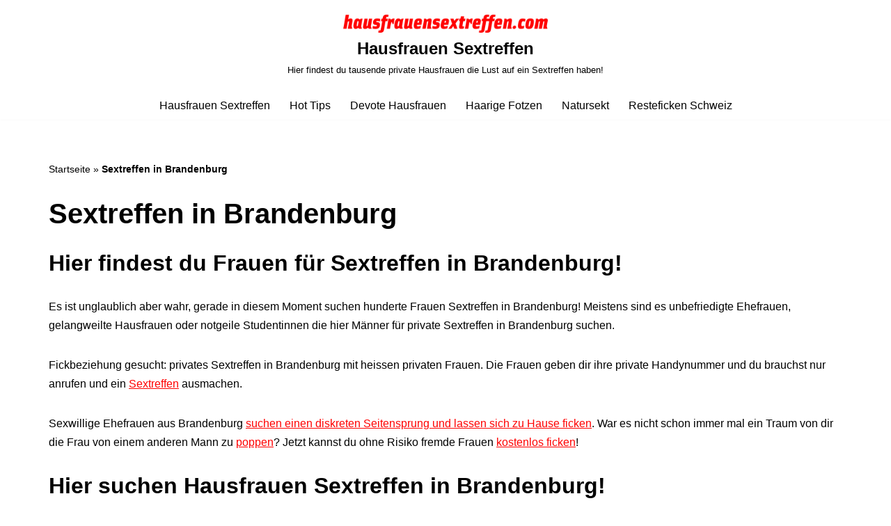

--- FILE ---
content_type: text/css; charset=utf-8
request_url: https://hausfrauensextreffen.com/wp-content/cache/min/1/wp-content/plugins/fcform/bsm/css/custom.css?ver=1737455559
body_size: 686
content:
.bsmform{display:block;position:relative;width:auto;min-width:120px;max-width:320px;height:auto;margin:10px auto;padding:0;font-family:"Poppins",sans-serif;overflow:hidden;text-align:center;background-color:transparent}.bsmform *{padding:0;margin:0;box-sizing:border-box}.bsmform .bsmform-box{display:inline-block;position:relative;width:100%;height:auto;margin:0;padding:0}.bsmform .bsmform-box .bsmform-logo{display:inline-block;width:79px;height:100px;margin:0;padding:0;background-image:url(../../../../../../../../plugins/fcform/bsm/img/icon.png);background-position:center;background-repeat:no-repeat;background-size:cover}.bsmform .bsmform-box .bsmform-title{display:inline-block;position:relative;width:100%;height:auto;margin:0 0;padding:0;color:#3474d4;font-size:24px;border:none}.bsmform .bsmform-box .bsmform-subtitle{display:inline-block;position:relative;width:100%;height:auto;margin:5px 0 55px;padding:0;color:rgba(73,72,72,.946);font-size:1rem;border:none}.bsmform .bsmform-box .bsmform-field{display:inline-block;position:relative;width:100%;height:57px;margin:0 0 25px;padding:0;border:none;border-bottom:2px solid #d9d9d9}.bsmform .bsmform-box .bsmform-field:before,.bsmform .bsmform-box .bsmform-field:after{content:"";position:absolute;bottom:-2px;width:0%;height:2px;background-color:#3474d4;transition:0.4s;border:none}.bsmform .bsmform-box .bsmform-field:before{right:50%}.bsmform .bsmform-box .bsmform-field:after{left:50%}.bsmform .bsmform-box .bsmform-field.focus:before,.bsmform .bsmform-box .bsmform-field.focus:after{width:50%}.bsmform .bsmform-box .bsmform-field label{display:inline-block;position:absolute;z-index:1;left:35px;top:5px;width:auto;height:45px;margin:0;padding:0;line-height:45px;transform:translateY(0);color:#999;font-size:14px;transition:0.3s;font-family:"poppins",sans-serif;font-weight:600;border:none}.bsmform .bsmform-box .bsmform-field.focus label{top:0;transform:translateY(-50%);transition:0.3s}.bsmform .bsmform-box .bsmform-field i{display:inline-block;position:absolute;z-index:1;left:0;top:5px;width:25px;height:45px;margin:0;padding:0;line-height:45px;text-align:center;font-size:16px;color:#d9d9d9}.bsmform .bsmform-box .bsmform-field.focus i{color:#3474d4}.bsmform .bsmform-box .bsmform-field input{display:inline-block;position:relative;z-index:9;width:100%;height:45px;margin:5px 0;padding:0 35px;line-height:45px;font-size:1rem;color:#555;font-family:"poppins",sans-serif;font-weight:600;border:none;outline:none;box-shadow:none;border-radius:0;background-color:transparent}.bsmform .bsmform-box .bsmform-field input:focus,.bsmform .bsmform-box .bsmform-field input:active,.bsmform .bsmform-box .bsmform-field input:active:focus{border:none;outline:none;box-shadow:none}.bsmform .bsmform-box .bsmform-error{display:none;width:100%;height:auto;margin:-20px 0 0;padding:0 0 20px;color:red;font-size:12px;margin-bottom:10px;text-align:left}.bsmform .bsmform-box .bsmform-button{display:inline-block;position:relative;width:100%;height:auto;margin:10px 0;padding:0}.bsmform .bsmform-box .bsmform-button input[type="submit"]{display:inline-block;position:relative;width:100%;height:50px;margin:0;padding:0;line-height:50px;font-size:20px;font-weight:700;text-transform:uppercase;color:#fff;cursor:pointer;border-radius:15px;border:none;outline:none;box-shadow:none;background-image:linear-gradient(to right,#3474d4,#38c9d3,#3474d4);background-size:200%;transition:0.5s;text-align:center}.bsmform .bsmform-box .bsmform-button input[type="submit"]:hover,.bsmform .bsmform-box .bsmform-button input[type="submit"]:focus,.bsmform .bsmform-box .bsmform-button input[type="submit"]:active,.bsmform .bsmform-box .bsmform-button input[type="submit"]:active:hover,.bsmform .bsmform-box .bsmform-button input[type="submit"]:active:focus{background-position:right;border:none;outline:none;box-shadow:none}.bsmform .bsmform-box .bsmform-checkbox{display:inline-block;position:relative;width:100%;height:auto;margin:5px 0 15px;padding:0;font-size:14px}.bsmform .bsmform-box .bsmform-checkbox .fcerror{margin-bottom:10px;text-align:left}.bsmform-response{display:none;position:relative;width:100%;height:auto;margin:15px 0;padding:10px;color:rgba(73,72,72,.946);font-size:12px;border:none;font-weight:700}.js-fcerror{color:red}.js-bsmform-response-fcerfolg{color:#015a3d}

--- FILE ---
content_type: text/css; charset=utf-8
request_url: https://hausfrauensextreffen.com/wp-content/cache/min/1/wp-content/plugins/fcform/bsm/css/custom3.css?ver=1737455559
body_size: 1403
content:
:root{--color-white:#fefefe;--color-albastru:#264653;--color-verde:#2a9d8f;--color-galben:#e9c46a;--color-portocaliu:#de4f2c;--color-rosu:#e76f51;--color-petrol:#17333e;--color-negru:#242424;--color-gri:#454545;--color-light:#e1e5e5;--color-background:#eff2f2;--color-footer-text:#dad9d9;--color-dots:#e1e5e5;--gradient:linear-gradient(90deg, var(--color-albastru), var(--color-verde));--ff-Montserrat:"Montserrat", sans-serif;--ff-Lato:"Lato", sans-serif;--ff-Poppins:"Poppins", sans-serif;--color-green:#93ff96;--color-white:#f0f8ff;--color-dark:#234368}.bsmform3 *{padding:0;margin:0;box-sizing:border-box}.bsmform3{display:block;position:relative;min-width:120px;max-width:700px;height:auto;margin:10px auto;font-family:"Lato",sans-serif;background-color:#fff}.bsmform3-container{position:relative;display:flex;justify-content:center;z-index:15;box-shadow:rgba(50,50,93,.25) 0 2px 5px -1px,rgba(0,0,0,.3) 0 1px 3px -1px;border-radius:12px;overflow:hidden}.bsmform3-container .bsmform3-container-left{position:relative;display:flex;justify-content:center;align-items:center;width:38%;background-color:#e9e9e9;z-index:3}.bsmform3-container .bsmform3-container-right{width:62%;background-color:#fff;border-bottom-right-radius:12px;padding:40px 30px 20px 30px}.bsmform3-container .bsmform3-container-right .bsmform3-title{color:#4464c1;font-size:22px}.bsmform3-container .bsmform3-container-right .bsmform3-subtitle{padding-top:10px;line-height:24px;font-size:17px}.bsmform3-container .bsmform3-container-right .username,.bsmform3-container .bsmform3-container-right .email{border:none;border-bottom:1px solid #c8c6c6;border-radius:0;width:100%;margin-top:20px;padding-bottom:6px;padding-top:10px;color:#333;font-size:16px}.bsmform3-container .bsmform3-container-right .username:focus,.bsmform3-container .bsmform3-container-right .email:focus{outline:none;box-shadow:none}.bsmform3-container .bsmform3-container-right .bsmform3-checkbox{display:inline-block;position:relative;padding-top:15px}.bsmform3-container .bsmform3-container-right .bsmform3-checkbox label{font-size:12px;color:#c8c6c6}.bsmform3-container .bsmform3-container-right .bsmform3-checkbox .fcerror{color:red;font-size:12px;font-weight:600}.bsmform3-container .bsmform3-container-right .bsmform3-checkbox input[type="checkbox"]{vertical-align:middle;margin-right:5px}.bsmform3-container .bsmform3-container-right .bsmform3-checkbox a{color:#4464c1;text-decoration:none}.bsmform3-container .bsmform3-container-right .bsmform3-button{display:flex;justify-content:center;width:100%;margin:auto;padding-top:15px}.bsmform3-container .bsmform3-container-right .bsmform3-button button{text-decoration:none;color:#fff;background-color:#4464c1;text-transform:uppercase;padding:8px 15px;border:none;border-radius:6px;font-size:20px!important;font-weight:500!important;line-height:normal;transition:0.3s;cursor:pointer}.bsmform3-container .bsmform3-container-right .bsmform3-button button:hover{background-color:#2e4a9e}.bsmform3-container .bsmform3-container-right .bsmform3-button button:focus{outline:none}.bsmform3-container .bsmform3-container-right .bsmform3-button button:active{transform:translateY(2px)}.bsmform3-container .bsmform3-container-right .bsmform3-arrow{position:relative;margin-top:-17px;margin-left:-40px;float:left;display:inline-block;width:80px;height:35px;background-image:url(../../../../../../../../plugins/fcform/bsm/img/arrow.png);background-position:center;background-repeat:no-repeat;background-size:contain;z-index:10}.bsmform3-container .bsmform3-container-left .deal-wrapper{display:flex;flex-direction:column;justify-content:space-between;align-items:center;width:100%;padding-right:12px}.bsmform3-container .bsmform3-container-left .deal-wrapper .gratiscoins{background-image:url(../../../../../../../../plugins/fcform/bsm/img/coins-deal.png);background-position:center;background-repeat:no-repeat;background-size:contain;width:100%;height:123px;margin:0;z-index:10}.bsmform3-container .bsmform3-container-left .deal-wrapper .counter{display:flex;flex-direction:column;position:relative}.bsmform3-container .bsmform3-container-left .deal-wrapper .counter::after{content:"";display:block;position:absolute;left:24px;top:18px;width:140px;border-top:1px solid #c8c6c6}.bsmform3-container .bsmform3-container-left .deal-wrapper .counter .block2{display:flex;flex-direction:column;justify-content:center;align-items:center;width:168px;height:100%;background-color:#fff;margin-top:-7px;margin-left:10px;margin-bottom:10px}.bsmform3-container .bsmform3-container-left .deal-wrapper .counter .block2 #only{font-size:14px;text-transform:uppercase;font-weight:600;padding-top:60px}.bsmform3-container .bsmform3-container-left .deal-wrapper .counter .block2 .timemodal{font-size:50px;font-weight:700;line-height:1.1}.bsmform3-container .bsmform3-container-left .deal-wrapper .counter .block2 .zero{color:#4464c1;font-weight:600}.bsmform3-container .bsmform3-container-left .deal-wrapper .counter .block2 .timer{font-weight:700}.bsmform3-container .bsmform3-container-left .deal-wrapper .counter .block2 #min{font-size:12px;text-transform:uppercase;font-weight:600;padding-bottom:20px}.bsmform3-container .bsmform3-container-left .deal-wrapper .counter .block2 #sek{color:#4464c1;padding-left:10px;font-weight:600}.bsmform3-container .bsmform3-container-right .bsmform3-error{color:red;font-size:12px;font-weight:600}.bsmform3 .bsmform3-response{display:none;position:relative;width:100%;height:auto;margin:15px 0;padding:2rem;background-color:#fff;color:#015a3d;font-size:14px;border-radius:12px;border:none;font-weight:700;box-shadow:rgba(50,50,93,.25) 0 2px 5px -1px,rgba(0,0,0,.3) 0 1px 3px -1px;overflow:hidden}.bsmform3.mobile-view,.bsmform3.mobile-view .bsmform3-container{flex-direction:column;width:100%}.bsmform3.mobile-view .bsmform3-container .bsmform3-container-left,.bsmform3.mobile-view .bsmform3-container .bsmform3-container-right{width:100%;float:none}.bsmform3.mobile-view .bsmform3-container .bsmform3-container-left .deal-wrapper{padding:10px 12px 10px 0}.bsmform3.mobile-view .bsmform3-container .bsmform3-container-left .deal-wrapper .counter::after{top:-5px}.bsmform3.mobile-view .bsmform3-container .bsmform3-container-left .deal-wrapper .counter .block2{display:flex;flex-direction:column;justify-content:center;align-items:center;width:168px;height:100%;background-color:#fff;margin-top:-7px;margin-left:10px}.bsmform3.mobile-view .bsmform3-container .bsmform3-container-left .deal-wrapper .counter .block2 #only{font-size:14px;font-weight:500;padding-top:10px}.bsmform3.mobile-view .bsmform3-container .bsmform3-container-left .deal-wrapper .counter .block2 .timemodal{font-size:36px}.bsmform3-container .bsmform3-container-left .deal-wrapper .counter .block2 .zero{color:#4464c1;font-weight:600}.bsmform3.mobile-view .bsmform3-container .bsmform3-container-left .deal-wrapper .counter .block2 .timer{font-size:36px;font-weight:600}.bsmform3.mobile-view .bsmform3-container .bsmform3-container-left .deal-wrapper .counter .block2 #min{font-size:12px;font-weight:500;padding-bottom:0;margin-left:10px}.bsmform3.mobile-view .bsmform3-container .bsmform3-container-left .deal-wrapper .counter .block2 #sek{font-size:12px;color:#4464c1;font-weight:500}.bsmform3.mobile-view .bsmform3-container .bsmform3-container-right{padding:20px 15px;text-align:center;margin:auto}.bsmform3.mobile-view .bsmform3-container .bsmform3-container-right form{display:flex;flex-direction:column;justify-content:center;align-items:center}.bsmform3.mobile-view .bsmform3-container .bsmform3-container-right .username,.bsmform3.mobile-view .bsmform3-container .bsmform3-container-right .email{width:calc(100% - 60px)}.bsmform3.mobile-view .bsmform3-container .bsmform3-container-right .bsmform3-title{font-size:20px}.bsmform3.mobile-view .bsmform3-container .bsmform3-container-right .bsmform3-subtitle{width:90%;font-size:16px;padding-top:5px}.bsmform3.mobile-view .bsmform3-container .bsmform3-container-right .bsmform3-checkbox{padding-top:0}.bsmform3.mobile-view .bsmform3-container .bsmform3-container-right .bsmform3-button{padding-top:30px;padding-bottom:10px}.bsmform3.mobile-view .bsmform3-container .bsmform3-container-right .bsmform3-arrow{display:none}@media (max-width:767px){.bsmform3-container{flex-direction:column;width:100%}.bsmform3-container .bsmform3-container-left,.bsmform3-container .bsmform3-container-right{width:100%;float:none}.bsmform3-container .bsmform3-container-left .deal-wrapper{padding:10px 12px 10px 0}.bsmform3-container .bsmform3-container-left .deal-wrapper .counter::after{top:-5px}.bsmform3-container .bsmform3-container-left .deal-wrapper .counter .block2{display:flex;flex-direction:column;justify-content:center;align-items:center;width:168px;height:100%;background-color:#fff;margin-top:-7px;margin-left:10px}.bsmform3-container .bsmform3-container-left .deal-wrapper .counter .block2 #only{font-size:14px;font-weight:500;padding-top:10px}.bsmform3-container .bsmform3-container-left .deal-wrapper .counter .block2 .timemodal{font-size:36px}.bsmform3-container .bsmform3-container-left .deal-wrapper .counter .block2 .zero{color:#4464c1;font-weight:600}.bsmform3-container .bsmform3-container-left .deal-wrapper .counter .block2 .timer{font-size:36px;font-weight:600}.bsmform3-container .bsmform3-container-left .deal-wrapper .counter .block2 #min{font-size:12px;font-weight:500;padding-bottom:0;margin-left:10px}.bsmform3-container .bsmform3-container-left .deal-wrapper .counter .block2 #sek{font-size:12px;color:#4464c1;font-weight:500}.bsmform3-container .bsmform3-container-right{padding:20px 15px;text-align:center;margin:auto}.bsmform3-container-right form{display:flex;flex-direction:column;justify-content:center;align-items:center}.bsmform3-container .bsmform3-container-right .username,.bsmform3-container .bsmform3-container-right .email{width:calc(100% - 60px)}.bsmform3-container .bsmform3-container-right .bsmform3-title{font-size:20px}.bsmform3-container .bsmform3-container-right .bsmform3-subtitle{width:90%;font-size:16px;padding-top:5px}.bsmform3-container .bsmform3-container-right .bsmform3-checkbox{padding-top:0}.bsmform3-container .bsmform3-container-right .bsmform3-button{padding-top:30px;padding-bottom:10px}.bsmform3-container .bsmform3-container-right .bsmform3-arrow{display:none}}